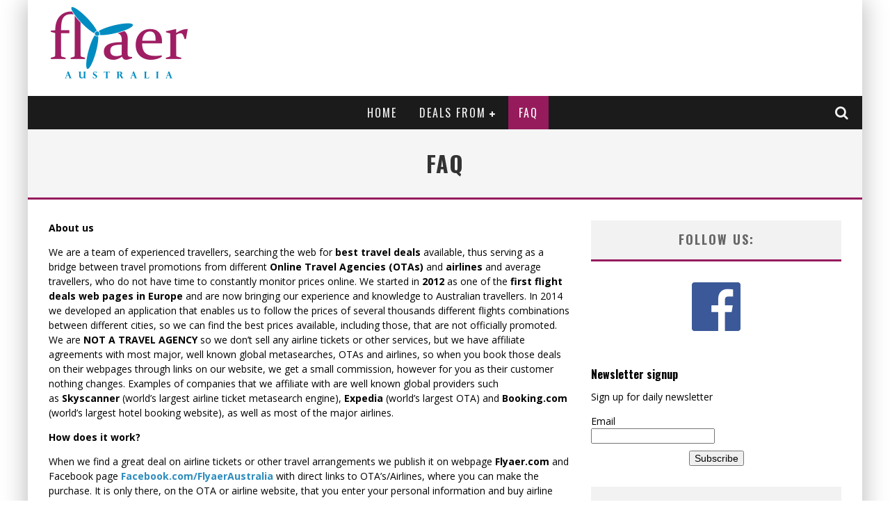

--- FILE ---
content_type: text/html; charset=UTF-8
request_url: https://www.au.flyaer.com/faq/
body_size: 39524
content:

<!DOCTYPE html>

<!--[if lt IE 7]><html lang="en-US" class="no-js lt-ie9 lt-ie8 lt-ie7"> <![endif]-->
<!--[if (IE 7)&!(IEMobile)]><html lang="en-US" class="no-js lt-ie9 lt-ie8"><![endif]-->
<!--[if (IE 8)&!(IEMobile)]><html lang="en-US" class="no-js lt-ie9"><![endif]-->
<!--[if gt IE 8]><!--> <html lang="en-US" class="no-js"><!--<![endif]-->

	<head>

<!-- Global Site Tag (gtag.js) - Google Analytics -->
<script async src="https://www.googletagmanager.com/gtag/js?id=UA-31671164-3"></script>
<script>
  window.dataLayer = window.dataLayer || [];
  function gtag(){dataLayer.push(arguments)};
  gtag('js', new Date());

  gtag('config', 'UA-31671164-3');
</script>

		<meta charset="utf-8">

		<!-- Google Chrome Frame for IE -->
		<!--[if IE]><meta http-equiv="X-UA-Compatible" content="IE=edge" /><![endif]-->
		<!-- mobile meta -->
                    <meta name="viewport" content="width=device-width, initial-scale=1.0"/>
        
		<link rel="pingback" href="https://www.au.flyaer.com/xmlrpc.php">

		
		<!-- head functions -->
		<title>FAQ &#8211; Flyaer Australia</title>
<link rel='dns-prefetch' href='//fonts.googleapis.com' />
<link rel='dns-prefetch' href='//s.w.org' />
<link rel="alternate" type="application/rss+xml" title="Flyaer Australia &raquo; Feed" href="https://www.au.flyaer.com/feed/" />
<link rel="alternate" type="application/rss+xml" title="Flyaer Australia &raquo; Comments Feed" href="https://www.au.flyaer.com/comments/feed/" />
		<script type="text/javascript">
			window._wpemojiSettings = {"baseUrl":"https:\/\/s.w.org\/images\/core\/emoji\/13.0.1\/72x72\/","ext":".png","svgUrl":"https:\/\/s.w.org\/images\/core\/emoji\/13.0.1\/svg\/","svgExt":".svg","source":{"concatemoji":"https:\/\/www.au.flyaer.com\/wp-includes\/js\/wp-emoji-release.min.js?ver=5.6.16"}};
			!function(e,a,t){var n,r,o,i=a.createElement("canvas"),p=i.getContext&&i.getContext("2d");function s(e,t){var a=String.fromCharCode;p.clearRect(0,0,i.width,i.height),p.fillText(a.apply(this,e),0,0);e=i.toDataURL();return p.clearRect(0,0,i.width,i.height),p.fillText(a.apply(this,t),0,0),e===i.toDataURL()}function c(e){var t=a.createElement("script");t.src=e,t.defer=t.type="text/javascript",a.getElementsByTagName("head")[0].appendChild(t)}for(o=Array("flag","emoji"),t.supports={everything:!0,everythingExceptFlag:!0},r=0;r<o.length;r++)t.supports[o[r]]=function(e){if(!p||!p.fillText)return!1;switch(p.textBaseline="top",p.font="600 32px Arial",e){case"flag":return s([127987,65039,8205,9895,65039],[127987,65039,8203,9895,65039])?!1:!s([55356,56826,55356,56819],[55356,56826,8203,55356,56819])&&!s([55356,57332,56128,56423,56128,56418,56128,56421,56128,56430,56128,56423,56128,56447],[55356,57332,8203,56128,56423,8203,56128,56418,8203,56128,56421,8203,56128,56430,8203,56128,56423,8203,56128,56447]);case"emoji":return!s([55357,56424,8205,55356,57212],[55357,56424,8203,55356,57212])}return!1}(o[r]),t.supports.everything=t.supports.everything&&t.supports[o[r]],"flag"!==o[r]&&(t.supports.everythingExceptFlag=t.supports.everythingExceptFlag&&t.supports[o[r]]);t.supports.everythingExceptFlag=t.supports.everythingExceptFlag&&!t.supports.flag,t.DOMReady=!1,t.readyCallback=function(){t.DOMReady=!0},t.supports.everything||(n=function(){t.readyCallback()},a.addEventListener?(a.addEventListener("DOMContentLoaded",n,!1),e.addEventListener("load",n,!1)):(e.attachEvent("onload",n),a.attachEvent("onreadystatechange",function(){"complete"===a.readyState&&t.readyCallback()})),(n=t.source||{}).concatemoji?c(n.concatemoji):n.wpemoji&&n.twemoji&&(c(n.twemoji),c(n.wpemoji)))}(window,document,window._wpemojiSettings);
		</script>
		<style type="text/css">
img.wp-smiley,
img.emoji {
	display: inline !important;
	border: none !important;
	box-shadow: none !important;
	height: 1em !important;
	width: 1em !important;
	margin: 0 .07em !important;
	vertical-align: -0.1em !important;
	background: none !important;
	padding: 0 !important;
}
</style>
	<link rel='stylesheet' id='login-with-ajax-css'  href='https://www.au.flyaer.com/wp-content/themes/valenti/plugins/login-with-ajax/widget.css?ver=3.1.11' type='text/css' media='all' />
<link rel='stylesheet' id='wp-block-library-css'  href='https://www.au.flyaer.com/wp-includes/css/dist/block-library/style.min.css?ver=5.6.16' type='text/css' media='all' />
<link rel='stylesheet' id='mailerlite_forms.css-css'  href='https://www.au.flyaer.com/wp-content/plugins/official-mailerlite-sign-up-forms/assets/css/mailerlite_forms.css?ver=1.4.8' type='text/css' media='all' />
<link rel='stylesheet' id='cb-main-stylesheet-css'  href='https://www.au.flyaer.com/wp-content/themes/valenti/library/css/style.min.css?ver=5.5.4' type='text/css' media='all' />
<link rel='stylesheet' id='cb-font-stylesheet-css'  href='//fonts.googleapis.com/css?family=Oswald%3A400%2C700%2C400italic%7COpen+Sans%3A400%2C700%2C400italic&#038;subset=greek%2Cgreek-ext&#038;ver=5.5.4' type='text/css' media='all' />
<!--[if lt IE 9]>
<link rel='stylesheet' id='cb-ie-only-css'  href='https://www.au.flyaer.com/wp-content/themes/valenti/library/css/ie.css?ver=5.5.4' type='text/css' media='all' />
<![endif]-->
<script type='text/javascript' src='https://www.au.flyaer.com/wp-includes/js/jquery/jquery.min.js?ver=3.5.1' id='jquery-core-js'></script>
<script type='text/javascript' src='https://www.au.flyaer.com/wp-includes/js/jquery/jquery-migrate.min.js?ver=3.3.2' id='jquery-migrate-js'></script>
<script type='text/javascript' id='login-with-ajax-js-extra'>
/* <![CDATA[ */
var LWA = {"ajaxurl":"https:\/\/www.au.flyaer.com\/wp-admin\/admin-ajax.php"};
/* ]]> */
</script>
<script type='text/javascript' src='https://www.au.flyaer.com/wp-content/themes/valenti/plugins/login-with-ajax/login-with-ajax.js?ver=3.1.11' id='login-with-ajax-js'></script>
<script type='text/javascript' src='https://www.au.flyaer.com/wp-content/themes/valenti/library/js/modernizr.custom.min.js?ver=2.6.2' id='cb-modernizr-js'></script>
<link rel="https://api.w.org/" href="https://www.au.flyaer.com/wp-json/" /><link rel="alternate" type="application/json" href="https://www.au.flyaer.com/wp-json/wp/v2/pages/18" /><link rel="EditURI" type="application/rsd+xml" title="RSD" href="https://www.au.flyaer.com/xmlrpc.php?rsd" />
<link rel="wlwmanifest" type="application/wlwmanifest+xml" href="https://www.au.flyaer.com/wp-includes/wlwmanifest.xml" /> 
<meta name="generator" content="WordPress 5.6.16" />
<link rel="canonical" href="https://www.au.flyaer.com/faq/" />
<link rel='shortlink' href='https://www.au.flyaer.com/?p=18' />
<link rel="alternate" type="application/json+oembed" href="https://www.au.flyaer.com/wp-json/oembed/1.0/embed?url=https%3A%2F%2Fwww.au.flyaer.com%2Ffaq%2F" />
<link rel="alternate" type="text/xml+oembed" href="https://www.au.flyaer.com/wp-json/oembed/1.0/embed?url=https%3A%2F%2Fwww.au.flyaer.com%2Ffaq%2F&#038;format=xml" />
    <!-- MailerLite Universal -->
    <script>
        (function (m, a, i, l, e, r) {
            m['MailerLiteObject'] = e;

            function f() {
                var c = {a: arguments, q: []};
                var r = this.push(c);
                return "number" != typeof r ? r : f.bind(c.q);
            }

            f.q = f.q || [];
            m[e] = m[e] || f.bind(f.q);
            m[e].q = m[e].q || f.q;
            r = a.createElement(i);
            var _ = a.getElementsByTagName(i)[0];
            r.async = 1;
            r.src = l + '?' + (~~(new Date().getTime() / 10000000));
            _.parentNode.insertBefore(r, _);
        })(window, document, 'script', 'https://static.mailerlite.com/js/universal.js', 'ml');

        var ml_account = ml('accounts', '215158', '5434ffcb08ee9', 'load');
    </script>
    <!-- End MailerLite Universal -->
<style>.cb-base-color, .cb-overlay-stars .fa-star, #cb-vote .fa-star, .cb-review-box .cb-score-box, .bbp-submit-wrapper button, .bbp-submit-wrapper button:visited, .buddypress .cb-cat-header #cb-cat-title a,  .buddypress .cb-cat-header #cb-cat-title a:visited, .woocommerce .star-rating:before, .woocommerce-page .star-rating:before, .woocommerce .star-rating span, .woocommerce-page .star-rating span, .woocommerce .stars a {
            color:#961b5d;
        }#cb-search-modal .cb-header, .cb-join-modal .cb-header, .lwa .cb-header, .cb-review-box .cb-score-box, .bbp-submit-wrapper button, #buddypress button:hover, #buddypress a.button:hover, #buddypress a.button:focus, #buddypress input[type=submit]:hover, #buddypress input[type=button]:hover, #buddypress input[type=reset]:hover, #buddypress ul.button-nav li a:hover, #buddypress ul.button-nav li.current a, #buddypress div.generic-button a:hover, #buddypress .comment-reply-link:hover, #buddypress .activity-list li.load-more:hover, #buddypress #groups-list .generic-button a:hover {
            border-color: #961b5d;
        }.cb-sidebar-widget .cb-sidebar-widget-title, .cb-multi-widget .tabbernav .tabberactive, .cb-author-page .cb-author-details .cb-meta .cb-author-page-contact, .cb-about-page .cb-author-line .cb-author-details .cb-meta .cb-author-page-contact, .cb-page-header, .cb-404-header, .cb-cat-header, #cb-footer #cb-widgets .cb-footer-widget-title span, #wp-calendar caption, .cb-tabs ul .current, .cb-tabs ul .ui-state-active, #bbpress-forums li.bbp-header, #buddypress #members-list .cb-member-list-box .item .item-title, #buddypress div.item-list-tabs ul li.selected, #buddypress div.item-list-tabs ul li.current, #buddypress .item-list-tabs ul li:hover, .woocommerce div.product .woocommerce-tabs ul.tabs li.active {
            border-bottom-color: #961b5d ;
        }#cb-main-menu .current-post-ancestor, #cb-main-menu .current-menu-item, #cb-main-menu .current-menu-ancestor, #cb-main-menu .current-post-parent, #cb-main-menu .current-menu-parent, #cb-main-menu .current_page_item, #cb-main-menu .current-page-ancestor, #cb-main-menu .current-category-ancestor, .cb-review-box .cb-bar .cb-overlay span, #cb-accent-color, .cb-highlight, #buddypress button:hover, #buddypress a.button:hover, #buddypress a.button:focus, #buddypress input[type=submit]:hover, #buddypress input[type=button]:hover, #buddypress input[type=reset]:hover, #buddypress ul.button-nav li a:hover, #buddypress ul.button-nav li.current a, #buddypress div.generic-button a:hover, #buddypress .comment-reply-link:hover, #buddypress .activity-list li.load-more:hover, #buddypress #groups-list .generic-button a:hover {
            background-color: #961b5d;
        }</style><style type="text/css">
                                                 body, #respond { font-family: 'Open Sans', sans-serif; }
                                                 h1, h2, h3, h4, h5, h6, .h1, .h2, .h3, .h4, .h5, .h6, #cb-nav-bar #cb-main-menu ul li > a, .cb-author-posts-count, .cb-author-title, .cb-author-position, .search  .s, .cb-review-box .cb-bar, .cb-review-box .cb-score-box, .cb-review-box .cb-title, #cb-review-title, .cb-title-subtle, #cb-top-menu a, .tabbernav, #cb-next-link a, #cb-previous-link a, .cb-review-ext-box .cb-score, .tipper-positioner, .cb-caption, .cb-button, #wp-calendar caption, .forum-titles, .bbp-submit-wrapper button, #bbpress-forums li.bbp-header, #bbpress-forums fieldset.bbp-form .bbp-the-content-wrapper input, #bbpress-forums .bbp-forum-title, #bbpress-forums .bbp-topic-permalink, .widget_display_stats dl dt, .cb-lwa-profile .cb-block, #buddypress #members-list .cb-member-list-box .item .item-title, #buddypress div.item-list-tabs ul li, #buddypress .activity-list li.load-more, #buddypress a.activity-time-since, #buddypress ul#groups-list li div.meta, .widget.buddypress div.item-options, .cb-activity-stream #buddypress .activity-header .time-since, .cb-font-header, .woocommerce table.shop_table th, .woocommerce-page table.shop_table th, .cb-infinite-scroll a, .cb-no-more-posts { font-family:'Oswald', sans-serif; }
                     </style><style type="text/css">.entry-content a, .entry-content a:visited {color:#2d8cbc; }body {color:#000000; }.header { background-color: #ffffff; }</style><!-- end custom css --><style type="text/css">.recentcomments a{display:inline !important;padding:0 !important;margin:0 !important;}</style><style>#cb-nav-bar #cb-main-menu .main-nav .menu-item-17:hover,
                                         #cb-nav-bar #cb-main-menu .main-nav .menu-item-17:focus,
                                         #cb-nav-bar #cb-main-menu .main-nav .menu-item-17 .cb-sub-menu li .cb-grandchild-menu,
                                         #cb-nav-bar #cb-main-menu .main-nav .menu-item-17 .cb-sub-menu { background:#961b5d!important; }
                                         #cb-nav-bar #cb-main-menu .main-nav .menu-item-17 .cb-mega-menu .cb-sub-menu li a { border-bottom-color:#961b5d!important; }
#cb-nav-bar #cb-main-menu .main-nav .menu-item-11:hover,
                                             #cb-nav-bar #cb-main-menu .main-nav .menu-item-11:focus,
                                             #cb-nav-bar #cb-main-menu .main-nav .menu-item-11 .cb-sub-menu li .cb-grandchild-menu,
                                             #cb-nav-bar #cb-main-menu .main-nav .menu-item-11 .cb-sub-menu { background:#961b5d!important; }
                                             #cb-nav-bar #cb-main-menu .main-nav .menu-item-11 .cb-mega-menu .cb-sub-menu li a { border-bottom-color:#961b5d!important; }
#cb-nav-bar #cb-main-menu .main-nav .menu-item-12:hover,
                                             #cb-nav-bar #cb-main-menu .main-nav .menu-item-12:focus,
                                             #cb-nav-bar #cb-main-menu .main-nav .menu-item-12 .cb-sub-menu li .cb-grandchild-menu,
                                             #cb-nav-bar #cb-main-menu .main-nav .menu-item-12 .cb-sub-menu { background:#961b5d!important; }
                                             #cb-nav-bar #cb-main-menu .main-nav .menu-item-12 .cb-mega-menu .cb-sub-menu li a { border-bottom-color:#961b5d!important; }
#cb-nav-bar #cb-main-menu .main-nav .menu-item-13:hover,
                                             #cb-nav-bar #cb-main-menu .main-nav .menu-item-13:focus,
                                             #cb-nav-bar #cb-main-menu .main-nav .menu-item-13 .cb-sub-menu li .cb-grandchild-menu,
                                             #cb-nav-bar #cb-main-menu .main-nav .menu-item-13 .cb-sub-menu { background:#961b5d!important; }
                                             #cb-nav-bar #cb-main-menu .main-nav .menu-item-13 .cb-mega-menu .cb-sub-menu li a { border-bottom-color:#961b5d!important; }
#cb-nav-bar #cb-main-menu .main-nav .menu-item-194:hover,
                                             #cb-nav-bar #cb-main-menu .main-nav .menu-item-194:focus,
                                             #cb-nav-bar #cb-main-menu .main-nav .menu-item-194 .cb-sub-menu li .cb-grandchild-menu,
                                             #cb-nav-bar #cb-main-menu .main-nav .menu-item-194 .cb-sub-menu { background:#961b5d!important; }
                                             #cb-nav-bar #cb-main-menu .main-nav .menu-item-194 .cb-mega-menu .cb-sub-menu li a { border-bottom-color:#961b5d!important; }
#cb-nav-bar #cb-main-menu .main-nav .menu-item-14:hover,
                                             #cb-nav-bar #cb-main-menu .main-nav .menu-item-14:focus,
                                             #cb-nav-bar #cb-main-menu .main-nav .menu-item-14 .cb-sub-menu li .cb-grandchild-menu,
                                             #cb-nav-bar #cb-main-menu .main-nav .menu-item-14 .cb-sub-menu { background:#961b5d!important; }
                                             #cb-nav-bar #cb-main-menu .main-nav .menu-item-14 .cb-mega-menu .cb-sub-menu li a { border-bottom-color:#961b5d!important; }
#cb-nav-bar #cb-main-menu .main-nav .menu-item-15:hover,
                                             #cb-nav-bar #cb-main-menu .main-nav .menu-item-15:focus,
                                             #cb-nav-bar #cb-main-menu .main-nav .menu-item-15 .cb-sub-menu li .cb-grandchild-menu,
                                             #cb-nav-bar #cb-main-menu .main-nav .menu-item-15 .cb-sub-menu { background:#961b5d!important; }
                                             #cb-nav-bar #cb-main-menu .main-nav .menu-item-15 .cb-mega-menu .cb-sub-menu li a { border-bottom-color:#961b5d!important; }
#cb-nav-bar #cb-main-menu .main-nav .menu-item-16:hover,
                                             #cb-nav-bar #cb-main-menu .main-nav .menu-item-16:focus,
                                             #cb-nav-bar #cb-main-menu .main-nav .menu-item-16 .cb-sub-menu li .cb-grandchild-menu,
                                             #cb-nav-bar #cb-main-menu .main-nav .menu-item-16 .cb-sub-menu { background:#961b5d!important; }
                                             #cb-nav-bar #cb-main-menu .main-nav .menu-item-16 .cb-mega-menu .cb-sub-menu li a { border-bottom-color:#961b5d!important; }
#cb-nav-bar #cb-main-menu .main-nav .menu-item-21:hover,
                                         #cb-nav-bar #cb-main-menu .main-nav .menu-item-21:focus,
                                         #cb-nav-bar #cb-main-menu .main-nav .menu-item-21 .cb-sub-menu li .cb-grandchild-menu,
                                         #cb-nav-bar #cb-main-menu .main-nav .menu-item-21 .cb-sub-menu { background:#961b5d!important; }
                                         #cb-nav-bar #cb-main-menu .main-nav .menu-item-21 .cb-mega-menu .cb-sub-menu li a { border-bottom-color:#961b5d!important; }</style><link rel="icon" href="https://www.au.flyaer.com/wp-content/uploads/2017/09/cropped-logo-small-32x32.png" sizes="32x32" />
<link rel="icon" href="https://www.au.flyaer.com/wp-content/uploads/2017/09/cropped-logo-small-192x192.png" sizes="192x192" />
<link rel="apple-touch-icon" href="https://www.au.flyaer.com/wp-content/uploads/2017/09/cropped-logo-small-180x180.png" />
<meta name="msapplication-TileImage" content="https://www.au.flyaer.com/wp-content/uploads/2017/09/cropped-logo-small-270x270.png" />
		<!-- end head functions-->
		<!-- CJ-->
		<script src="//www.anrdoezrs.net/am/8459994/include/joined/generate/onLoad/sid/Flyaer/impressions/page/am.js"></script>
<!-- end CJ-->
	</head>

	<body class="page-template-default page page-id-18  cb-sticky-mm cb-mod-zoom cb-m-sticky cb-tm-logo cb-sb-nar-embed-fw cb-cat-t-dark cb-mobm-dark cb-gs-style-a cb-modal-dark cb-sidebar-right cb-boxed cb-fis-type- cb-fis-tl-default">

        
	    <div id="cb-outer-container">

            
            <!-- Small-Screen Menu -->
            
            <div id="cb-mob-menu" class="clearfix cb-dark-menu">
                <a href="#" id="cb-mob-close" class="cb-link"><i class="fa cb-times"></i></a>

                                    <div class="cb-mob-menu-wrap">
                        <ul class="cb-small-nav"><li class="menu-item menu-item-type-custom menu-item-object-custom menu-item-home menu-item-17"><a href="https://www.au.flyaer.com/">Home</a></li>
<li class="menu-item menu-item-type-taxonomy menu-item-object-category menu-item-has-children cb-has-children menu-item-11"><a href="https://www.au.flyaer.com/category/deals/">Deals from</a>
<ul class="sub-menu">
	<li class="menu-item menu-item-type-taxonomy menu-item-object-category menu-item-12"><a href="https://www.au.flyaer.com/category/deals/adelaide/">Adelaide</a></li>
	<li class="menu-item menu-item-type-taxonomy menu-item-object-category menu-item-13"><a href="https://www.au.flyaer.com/category/deals/brisbane/">Brisbane</a></li>
	<li class="menu-item menu-item-type-taxonomy menu-item-object-category menu-item-194"><a href="https://www.au.flyaer.com/category/deals/gold-coast/">Gold Coast</a></li>
	<li class="menu-item menu-item-type-taxonomy menu-item-object-category menu-item-14"><a href="https://www.au.flyaer.com/category/deals/melbourne/">Melbourne</a></li>
	<li class="menu-item menu-item-type-taxonomy menu-item-object-category menu-item-15"><a href="https://www.au.flyaer.com/category/deals/perth/">Perth</a></li>
	<li class="menu-item menu-item-type-taxonomy menu-item-object-category menu-item-16"><a href="https://www.au.flyaer.com/category/deals/sydney/">Sydney</a></li>
</ul>
</li>
<li class="menu-item menu-item-type-post_type menu-item-object-page current-menu-item page_item page-item-18 current_page_item menu-item-21"><a href="https://www.au.flyaer.com/faq/" aria-current="page">FAQ</a></li>
</ul>                    </div>
                            </div>

            <!-- /Small-Screen Menu -->

                    <div id="cb-search-modal" class="cb-s-modal cb-modal cb-dark-menu">
                        <div class="cb-search-box">
                            <div class="cb-header">
                                <div class="cb-title">Search</div>
                                <div class="cb-close">
                                    <span class="cb-close-modal cb-close-m"><i class="fa fa-times"></i></span>
                                </div>
                            </div><form role="search" method="get" class="cb-search" action="https://www.au.flyaer.com/">

    <input type="text" class="cb-search-field" placeholder="" value="" name="s" title="">
    <button class="cb-search-submit" type="submit" value=""><i class="fa fa-search"></i></button>

</form></div></div>    		<div id="cb-container" class="wrap clearfix" >

                <header class="header clearfix wrap">

                                            
                    
                        <div id="cb-logo-box" class="wrap clearfix">
                                            <div id="logo" >
                    <a href="https://www.au.flyaer.com">
                        <img src="https://www.au.flyaer.com/wp-content/uploads/2017/08/flyaer-logo-australia-small-1.png" alt="Flyaer Australia logo" data-at2x="https://www.au.flyaer.com/wp-content/uploads/2017/08/flyaer-logo-australia-small-retina.png">
                    </a>
                </div>
                                                                </div>

                     
                    

                                             <nav id="cb-nav-bar" class="clearfix cb-dark-menu">
                            <div id="cb-main-menu" class="cb-nav-bar-wrap clearfix wrap">
                                <ul class="nav main-nav wrap clearfix"><li id="menu-item-17" class="menu-item menu-item-type-custom menu-item-object-custom menu-item-home menu-item-17"><a href="https://www.au.flyaer.com/">Home</a></li>
<li id="menu-item-11" class="menu-item menu-item-type-taxonomy menu-item-object-category menu-item-has-children cb-has-children menu-item-11"><a href="https://www.au.flyaer.com/category/deals/">Deals from</a><div class="cb-links-menu"><ul class="cb-sub-menu">	<li id="menu-item-12" class="menu-item menu-item-type-taxonomy menu-item-object-category menu-item-12"><a href="https://www.au.flyaer.com/category/deals/adelaide/" data-cb-c="3" class="cb-c-l">Adelaide</a></li>
	<li id="menu-item-13" class="menu-item menu-item-type-taxonomy menu-item-object-category menu-item-13"><a href="https://www.au.flyaer.com/category/deals/brisbane/" data-cb-c="4" class="cb-c-l">Brisbane</a></li>
	<li id="menu-item-194" class="menu-item menu-item-type-taxonomy menu-item-object-category menu-item-194"><a href="https://www.au.flyaer.com/category/deals/gold-coast/" data-cb-c="84" class="cb-c-l">Gold Coast</a></li>
	<li id="menu-item-14" class="menu-item menu-item-type-taxonomy menu-item-object-category menu-item-14"><a href="https://www.au.flyaer.com/category/deals/melbourne/" data-cb-c="5" class="cb-c-l">Melbourne</a></li>
	<li id="menu-item-15" class="menu-item menu-item-type-taxonomy menu-item-object-category menu-item-15"><a href="https://www.au.flyaer.com/category/deals/perth/" data-cb-c="6" class="cb-c-l">Perth</a></li>
	<li id="menu-item-16" class="menu-item menu-item-type-taxonomy menu-item-object-category menu-item-16"><a href="https://www.au.flyaer.com/category/deals/sydney/" data-cb-c="7" class="cb-c-l">Sydney</a></li>
</ul></div></li>
<li id="menu-item-21" class="menu-item menu-item-type-post_type menu-item-object-page current-menu-item page_item page-item-18 current_page_item menu-item-21"><a href="https://www.au.flyaer.com/faq/">FAQ</a></li>
<li class="cb-icons"><ul id="cb-icons-wrap"><li class="cb-icon-search cb-menu-icon"><a href="#" data-cb-tip="Search" class="cb-tip-bot" id="cb-s-trigger"><i class="fa fa-search"></i></a></li></ul></li><li id="cb-nav-logo" class="cb-nav-logo-sticky"><a href="https://www.au.flyaer.com"><img src="https://www.au.flyaer.com/wp-content/uploads/2017/08/flyaer-logo-australia-small-mobile.png" alt="Menu logo" data-at2x="https://www.au.flyaer.com/wp-content/uploads/2017/08/flyaer-logo-australia-small-mobile-retina.png" ></a></li></ul>                            </div>
                        </nav>
                    
	 				
                                <!-- Secondary Menu -->
        <div id="cb-top-menu" class="clearfix cb-dark-menu cb-hidden">
            <div class="wrap cb-top-menu-wrap clearfix">

                <div class="cb-left-side cb-mob">
                                            <a href="#" id="cb-mob-open"><i class="fa fa-bars"></i></a>
                                    <div id="mob-logo" class="cb-top-logo">
                    <a href="https://www.au.flyaer.com">
                        <img src="https://www.au.flyaer.com/wp-content/uploads/2017/08/flyaer-logo-australia-small-mobile.png" alt=" logo" data-at2x="https://www.au.flyaer.com/wp-content/uploads/2017/08/flyaer-logo-australia-small-mobile-retina.png">
                    </a>
                </div>
            </div><div class="cb-mob-right"><a href="#" class="cb-small-menu-icons cb-small-menu-search" id="cb-s-trigger-sm"><i class="fa fa-search"></i></a></div>
            </div>
        </div>
        <!-- /Secondary Menu -->

                    
                    
	 				      <a href="#" id="cb-to-top" class="cb-base-color"><i class="fa fa-long-arrow-up"></i></a>

                    
                </header> <!-- end header -->        <div id="cb-content" class="wrap clearfix">
						
		        <div class="cb-cat-header" style="border-bottom-color:#961b5d;">
		            <h1 id="cb-cat-title" >FAQ</h1>
		        </div>
	        
	        	        			<div class="clearfix">
				<div id="main" class="cb-main entry-content clearfix">

					
					<article id="post-18" class="clearfix post-18 page type-page status-publish">

						<section class="entry-content clearfix">
							<p><strong>About us</strong></p>
<p>We are a team of experienced travellers, searching the web for <strong>best travel deals</strong> available, thus serving as a bridge between travel promotions from different <strong>Online Travel Agencies (OTAs)</strong> and <strong>airlines</strong> and average travellers, who do not have time to constantly monitor prices online. We started in <strong>2012</strong> as one of the <strong>first flight deals web pages in Europe</strong> and are now bringing our experience and knowledge to Australian travellers. In 2014 we developed an application that enables us to follow the prices of several thousands different flights combinations between different cities, so we can find the best prices available, including those, that are not officially promoted. We are <strong>NOT A TRAVEL AGENCY</strong> so we don’t sell any airline tickets or other services, but we have affiliate agreements with most major, well known global metasearches, OTAs and airlines, so when you book those deals on their webpages through links on our website, we get a small commission, however for you as their customer nothing changes. Examples of companies that we affiliate with are well known global providers such as <strong>Skyscanner</strong> (world’s largest airline ticket metasearch engine), <strong>Expedia</strong> (world’s largest OTA) and <strong>Booking.com</strong> (world’s largest hotel booking website), as well as most of the major airlines.</p>
<p><strong>How does it work?</strong></p>
<p>When we find a great deal on airline tickets or other travel arrangements we publish it on webpage <strong>Flyaer.com</strong> and Facebook page <a href="https://www.facebook.com/FlyaerAustralia/"><strong>Facebook.com/FlyaerAustralia</strong></a> with direct links to OTA’s/Airlines, where you can make the purchase. It is only there, on the OTA or airline website, that you enter your personal information and buy airline tickets / accommodation / car rentals. Since the whole booking process happens between you and the OTA or airline, any issues you might face during the booking process or later should be resolved between you as the customer and the OTA or airline.</p>
<p><strong>When I click on your link, the price displayed on agency’s/airliner website is higher than the one you have published!</strong></p>
<p>We are taking great care that the price is <strong>correct at the time of publishing the article</strong>, however, travel industry is extremely dynamic and sometimes fares change in a matter of minutes. Understandably, it is impossible for us to constantly monitor those changes and adjust the prices accordingly. If you are flexible, you can first try and find lower prices by slightly adjusting the dates of travel on the airline’s/OTA’s/hotels website. If unsuccessful, feel free to contact us and we will do our best to find the appropriate deal for you.</p>
<p><strong>“Error fare”</strong></p>
<p>As the airline ticketing system is very complex, we are sometimes able to find a special deal that results in significantly lower ticket price than it is usual on that route.. This is in airline jargon called an “error fare” and it’s completely legal. However, such deals often last for only a few hours and airlines or OTAs can sometimes decide at a later date (usually in a day or two) that they will not honor the tickets. Should the airline or OTA decide to cancel the booking, you will be reimbursed for the whole paid amount from them.<br />
Our advice is that when you manage to buy those tickets and you receive an email with the e-ticket, you should refrain from making other trip related bookings for at least two weeks. In this time, it usually becomes clear whether or not the tickets will be honored. We had personally used &#8220;error fares&#8221; on many occasions without any problem but a general caution is nevertheless advised.<br />
If you do not want to take the risk of tickets being cancelled, we recommend you to skip error fares and find instead a regular deal on our page.</p>
<p><strong>This article is going to be updated with other FAQ through time</strong>.</p>
<p><em>The Flyaer AU team does not hold responsibility for any difficulties with our readers&#8217; bookings.</em></p>
<p>&nbsp;</p>
<p>&nbsp;</p>
				     	</section> <!-- end article section -->

						<footer class="article-footer">

	                        
						</footer> <!-- end article footer -->

						
					</article> <!-- end article -->

					
				</div> <!-- end #main -->

				<aside class="cb-sidebar clearfix" role="complementary">

<div id="social-media-icons-2" class="cb-sidebar-widget cb-social-media-widget clearfix"><h3 class="cb-sidebar-widget-title">Follow us:</h3><a href="https://www.facebook.com/FlyaerCom/"  target="_blank" class="cb-social-media-icon cb-facebook icon-1"></a></div><div id="mailerlite_widget-2" class="cb-sidebar-widget widget_mailerlite_widget">
<div id="mailerlite-form_1" data-temp-id="697075aeabd37">
    <div class="mailerlite-form">
        <form action="" method="post">
            <div class="mailerlite-form-title"><h3>Newsletter signup</h3></div>
            <div class="mailerlite-form-description"><p>Sign up for daily newsletter</p>
</div>
            <div class="mailerlite-form-inputs">
									                    <div class="mailerlite-form-field">
                        <label for="mailerlite-1-field-email">Email</label>
                        <input id="mailerlite-1-field-email"
                               type="email" required="required"
                               name="form_fields[email]"/>
                    </div>
				                <div class="mailerlite-form-loader">Please wait...</div>
                <div class="mailerlite-subscribe-button-container">
                    <input class="mailerlite-subscribe-submit" type="submit"
                           value="Subscribe"/>
                </div>
                <input type="hidden" name="form_id" value="1"/>
                <input type="hidden" name="action" value="mailerlite_subscribe_form"/>
                <input type="hidden" name="ml_nonce" value="7aa6d4bb8c"/>
            </div>
            <div class="mailerlite-form-response">
				                    <h4><p><span style="color: #339966;">Thank you for sign up!</span></p>
</h4>
				            </div>
        </form>
    </div>
</div>


<script type="text/javascript">
    window.addEventListener("load", function (event) {
        var jQuery = window.jQueryWP || window.jQuery;

        jQuery(document).ready(function () {
            var form_container = jQuery("#mailerlite-form_1[data-temp-id=697075aeabd37] form");
            form_container.submit(function (e) {
                e.preventDefault();
            }).validate({
                submitHandler: function (form) {

                    jQuery(this.submitButton).prop('disabled', true);

                    form_container.find('.mailerlite-subscribe-button-container').fadeOut(function () {
                        form_container.find('.mailerlite-form-loader').fadeIn()
                    });

                    var data = jQuery(form).serialize();

                    jQuery.post('https://www.au.flyaer.com/wp-admin/admin-ajax.php', data, function (response) {
                        form_container.find('.mailerlite-form-inputs').fadeOut(function () {
                            form_container.find('.mailerlite-form-response').fadeIn()
                        });
                    });
                }
            });
        });
    }, false);
</script>
</div>
		<div id="recent-posts-2" class="cb-sidebar-widget widget_recent_entries">
		<h3 class="cb-sidebar-widget-title">Recent Posts</h3>
		<ul>
											<li>
					<a href="https://www.au.flyaer.com/round-the-world-trip-of-a-lifetime-australia-chile-spain-japan-bali-australia-from-only-1820/">Expired: crazy cheap round-the-world trip: Australia-Chile-Europe-Japan-Bali-Australia from only $1170</a>
									</li>
											<li>
					<a href="https://www.au.flyaer.com/huge-qantas-sale-on-south-america-return-flights-to-peru-chile-brasil-from-only-970/">Qantas/Latam sale: return flights to Chile from only $1007!</a>
									</li>
											<li>
					<a href="https://www.au.flyaer.com/johannesburg-south-africa-with-qantas-from-only-969-round-trip/">Etihad Airways deal: Johannesburg, South Africa from only $957 round trip!</a>
									</li>
											<li>
					<a href="https://www.au.flyaer.com/return-full-service-flights-to-seoul-south-korea-for-only-552/">Return full service flights to Seoul, South Korea for only $552!</a>
									</li>
											<li>
					<a href="https://www.au.flyaer.com/oslo-norway-with-thai-airways-from-only-940-round-trip/">Oslo, Norway with Thai Airways from only $897 round trip!</a>
									</li>
					</ul>

		</div><div id="recent-comments-2" class="cb-sidebar-widget widget_recent_comments"><h3 class="cb-sidebar-widget-title">Recent Comments</h3><ul id="recentcomments"><li class="recentcomments"><span class="comment-author-link"><a href='https://www.au.flyaer.com/avstralija-v-stevilkah/' rel='external nofollow ugc' class='url'>Avstralija v številkah &#8211; Flyaer Australia</a></span> on <a href="https://www.au.flyaer.com/se-3-mesece-do-potovanja-v-avstralijo/#comment-250">Še točno tri mesece!</a></li><li class="recentcomments"><span class="comment-author-link"><a href='https://www.au.flyaer.com/avstralija-v-stevilkah/' rel='external nofollow ugc' class='url'>Avstralija v številkah &#8211; Flyaer Australia</a></span> on <a href="https://www.au.flyaer.com/najboljse-dogodivscine-iz-potovanja-po-zahodni-avstraliji/#comment-249">Najboljše dogodivščine iz potovanja po Zahodni Avstraliji</a></li><li class="recentcomments"><span class="comment-author-link"><a href='https://www.au.flyaer.com/vienna-austria-with-thai-airways-from-only-924-round-trip/' rel='external nofollow ugc' class='url'>Vienna, Austria with Thai Airways from only $943 round trip! &#8211; Flyaer Australia</a></span> on <a href="https://www.au.flyaer.com/top-prices-return-tickets-to-europe-milan-paris-from-only-724/#comment-4">Expired: return tickets to Europe (Milan, Paris,&#8230;) from only $708!</a></li><li class="recentcomments"><span class="comment-author-link"><a href='https://www.au.flyaer.com/los-angeles-or-san-francisco-with-air-new-zealand-for-only-893-round-trip/' rel='external nofollow ugc' class='url'>Los Angeles or San Francisco with Air New Zealand for only $893 round trip! &#8211; Flyaer Australia</a></span> on <a href="https://www.au.flyaer.com/from-sydneymelbourne-to-los-angeles-with-fiji-airways-only-806/#comment-2">Return flights to Los Angeles/San Francisco with Fiji Airways for only $817!</a></li><li class="recentcomments"><span class="comment-author-link"><a href='http://tooma.ir' rel='external nofollow ugc' class='url'>Robin Voltz</a></span> on <a href="https://www.au.flyaer.com/se-3-mesece-do-potovanja-v-avstralijo/#comment-199">Še točno tri mesece!</a></li></ul></div>
</aside>

			</div>

		</div> <!-- end #cb-content -->

     			<footer id="cb-footer" class=" wrap" role="contentinfo">

    				<div id="cb-widgets" class="cb-footer-a cb-footer-wrap wrap clearfix">

                                                                                                
                    </div>

                    
    			</footer> <!-- end footer -->

    		</div> <!-- end #cb-container -->

		</div> <!-- end #cb-outer-container -->

        <span id="cb-overlay"></span>

		<script type='text/javascript' src='https://www.au.flyaer.com/wp-content/plugins/official-mailerlite-sign-up-forms/assets/js/jquery.validate.min.js?ver=5.6.16' id='jquery-validation-plugin-js'></script>
<script type='text/javascript' id='cb-js-ext-js-extra'>
/* <![CDATA[ */
var cbExt = {"cbSS":"on","cbLb":"on"};
/* ]]> */
</script>
<script type='text/javascript' src='https://www.au.flyaer.com/wp-content/themes/valenti/library/js/jquery.ext.js?ver=5.5.4' id='cb-js-ext-js'></script>
<script type='text/javascript' src='https://www.au.flyaer.com/wp-includes/js/jquery/ui/core.min.js?ver=1.12.1' id='jquery-ui-core-js'></script>
<script type='text/javascript' src='https://www.au.flyaer.com/wp-includes/js/jquery/ui/tabs.min.js?ver=1.12.1' id='jquery-ui-tabs-js'></script>
<script type='text/javascript' id='cb-js-js-extra'>
/* <![CDATA[ */
var cbScripts = {"cbUrl":"https:\/\/www.au.flyaer.com\/wp-admin\/admin-ajax.php","cbPostID":"18","cbSlider":["600",true,"7000"]};
/* ]]> */
</script>
<script type='text/javascript' src='https://www.au.flyaer.com/wp-content/themes/valenti/library/js/cb-scripts.min.js?ver=5.5.4' id='cb-js-js'></script>
<script type='text/javascript' src='https://www.au.flyaer.com/wp-includes/js/wp-embed.min.js?ver=5.6.16' id='wp-embed-js'></script>

	</body>

</html> <!-- The End. what a ride! -->